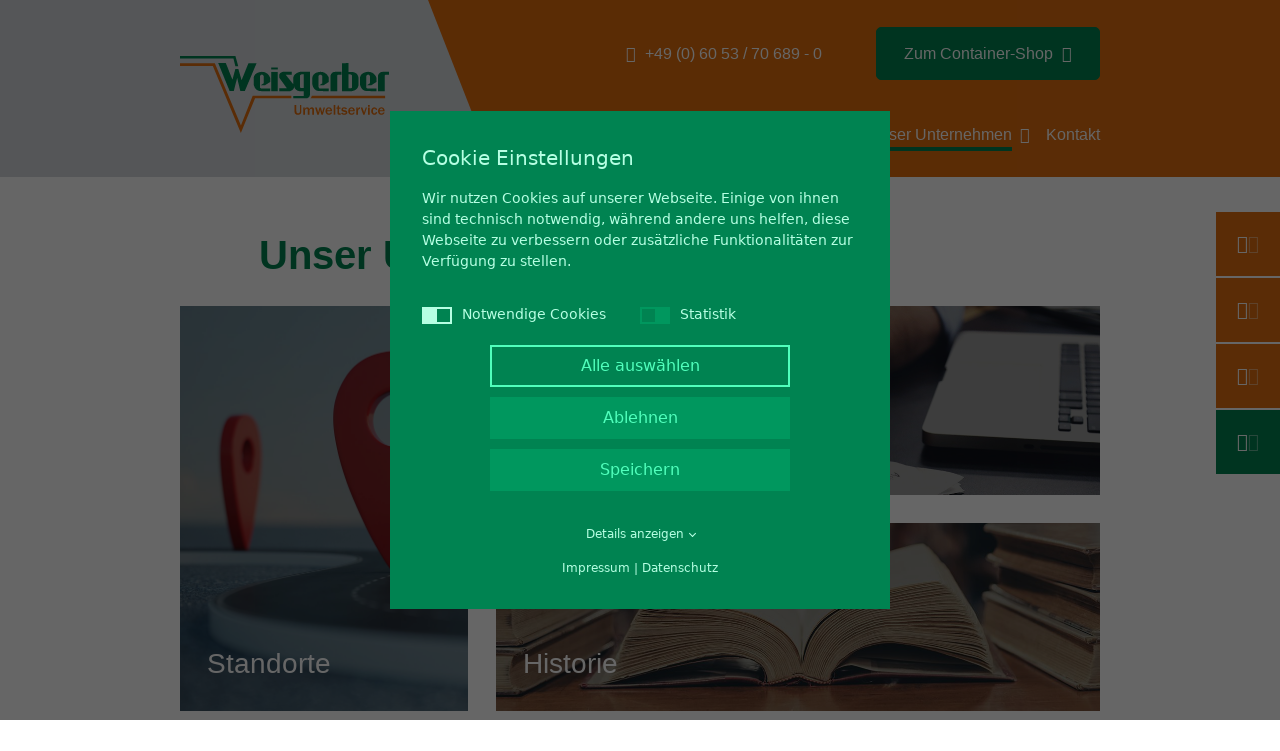

--- FILE ---
content_type: text/html; charset=utf-8
request_url: https://www.weisgerber-umweltservice.de/unser-unternehmen/
body_size: 11536
content:
<!DOCTYPE html><html dir="ltr" lang="de-DE" class="h-100"><head><meta charset="utf-8"><!-- 
	.os.
	    /h/:ys.
	   sy`   :ys.                       `-/+oooooo+/-`
	  sy`      :ys.                  .+ss/:.`````.-:+yy`
	 +d`         :ys.              .ss:`         `-/oyms+:`
	`d/           `:ys.           +h:           oy+:.-://od+:.
	:m`             `:ys.        oy`           /d`   `-// .-/oyo-
	/d                `:ys.     -d.            :m`            `:h+
	:d                  `:ys.   ss              sy.             hs
	`m.                   `:ys. y+               /h/`    .o+/-.yy`
	 ss                     `:ysho                .oy/`   ``` :m.
	 `h:                      `:hh                  .oy+++++++y+
	  -h:                       .d+                   /m+......
	   .y+`                      -h+`                  /d.
	    `+s:`                     .hy-                  ho
	      .+s/.                 `:ss:ss/-`              +d
	        `:oo/-.`         `-oso-   .:oooo/-`         /m
	           `-/+oo+////++oso:`         `.:os+.       /m
	            `.......-ds-`                 `/y/      ho
	         .+sssssss/`sy`                     `yo    oh`
	  -/.`  /ho/+++++/shd.                       `h/ .ss`
	 :doysssh-/y-` `:h:+h                         +dos:
	 /d` ... .d.     oy-m`                        :m-
	  +s/-.-/s: ```.+d/+h                         :m`
	   `-:::-./syyyyo:+y.             ``.-        -m`
	        :hs/++oosm/               +d/ys`      -m.
	       -m:/y:`` :m`               -m `sy`     -m.
	       +d d-    .m-               +d-``oh.    .m/:-`
	       -m-oy.```:d/`              //+ys./h-   .s+/oys.
	        :h/:ossso:+h/`                oh :d:        oh
	         `/ooooooo-`/so/:-............+d  -h+......./d
	                       .-::////////////.   `:////////.
	
	=======================================================
	
	             Gandayo - Meister aller Medien
	                     www.gandayo.de
	
	=======================================================

	This website is powered by TYPO3 - inspiring people to share!
	TYPO3 is a free open source Content Management Framework initially created by Kasper Skaarhoj and licensed under GNU/GPL.
	TYPO3 is copyright 1998-2026 of Kasper Skaarhoj. Extensions are copyright of their respective owners.
	Information and contribution at https://typo3.org/
--><title>Unser Unternehmen | Weisgerber Umweltservice</title><meta name="generator" content="TYPO3 CMS"><meta property="og:url" content="https://www.weisgerber-umweltservice.de/unser-unternehmen/"><meta property="og:type" content="website"><meta property="og:title" content="Unser Unternehmen | Weisgerber Umweltservice"><meta property="og:image" content="https://www.weisgerber-umweltservice.de/fileadmin/_processed_/c/0/csm_opengraph_b6f9633c91.jpg"><meta property="og:image:url" content="https://www.weisgerber-umweltservice.de/fileadmin/_processed_/c/0/csm_opengraph_b6f9633c91.jpg"><meta property="og:image:width" content="1200"><meta property="og:image:height" content="630"><meta name="twitter:title" content="Unser Unternehmen | Weisgerber Umweltservice"><meta name="twitter:image" content="https://www.weisgerber-umweltservice.de/fileadmin/_processed_/c/0/csm_opengraph_cb3578d19f.jpg"><script src="/typo3temp/assets/compressed/merged-b420c3f7d74cfc5027090ed2d56ef91e-min.js.gzip?1767453946"></script><meta name="viewport" content="width=device-width, initial-scale=1, shrink-to-fit=no, viewport-fit=cover"><meta name="format-detection" content="telephone=no"><link rel="alternate" type="application/rss+xml" title="RSS 2.0" href="https://www.weisgerber-umweltservice.de/feed.rss"><link rel="apple-touch-icon" sizes="180x180" href="/typo3conf/ext/razorsite/Resources/Public/Images/Icons/Favicon/apple-touch-icon.png?v=5ABzmzeb8M"><link rel="icon" type="image/png" sizes="32x32" href="/typo3conf/ext/razorsite/Resources/Public/Images/Icons/Favicon/favicon-32x32.png?v=5ABzmzeb8M"><link rel="icon" type="image/png" sizes="16x16" href="/typo3conf/ext/razorsite/Resources/Public/Images/Icons/Favicon/favicon-16x16.png?v=5ABzmzeb8M"><link rel="manifest" href="/typo3conf/ext/razorsite/Resources/Public/Images/Icons/Favicon/site.webmanifest?v=5ABzmzeb8M"><link rel="mask-icon" href="/typo3conf/ext/razorsite/Resources/Public/Images/Icons/Favicon/safari-pinned-tab.svg?v=5ABzmzeb8M" color="#f49600"><link rel="shortcut icon" href="/typo3conf/ext/razorsite/Resources/Public/Images/Icons/Favicon/favicon.ico?v=5ABzmzeb8M"><meta name="apple-mobile-web-app-title" content="Weisgerber Umweltservice"><meta name="application-name" content="Weisgerber Umweltservice"><meta name="msapplication-TileColor" content="#ffffff"><meta name="msapplication-config" content="/typo3conf/ext/razorsite/Resources/Public/Images/Icons/Favicon/browserconfig.xml?v=5ABzmzeb8M"><meta name="theme-color" content="#ffffff"><link rel="canonical" href="https://www.weisgerber-umweltservice.de/unser-unternehmen/"><style>.h1,h1,h3{margin-top:0;margin-bottom:.5rem;font-weight:500;line-height:1.2}@font-face{font-family:"Libre Franklin";font-style:normal;font-weight:300;src:local(""),url("/typo3conf/ext/razorsite/Resources/Public/Fonts/libre-franklin-v7-latin-300.woff2") format("woff2"),url("/typo3conf/ext/razorsite/Resources/Public/Fonts/libre-franklin-v7-latin-300.woff") format("woff")}@font-face{font-family:"Libre Franklin";font-style:normal;font-weight:400;src:local(""),url("/typo3conf/ext/razorsite/Resources/Public/Fonts/libre-franklin-v7-latin-regular.woff2") format("woff2"),url("/typo3conf/ext/razorsite/Resources/Public/Fonts/libre-franklin-v7-latin-regular.woff") format("woff")}@font-face{font-family:"Libre Franklin";font-style:normal;font-weight:500;src:local(""),url("/typo3conf/ext/razorsite/Resources/Public/Fonts/libre-franklin-v7-latin-500.woff2") format("woff2"),url("/typo3conf/ext/razorsite/Resources/Public/Fonts/libre-franklin-v7-latin-500.woff") format("woff")}@font-face{font-family:"Libre Franklin";font-style:normal;font-weight:600;src:local(""),url("/typo3conf/ext/razorsite/Resources/Public/Fonts/libre-franklin-v7-latin-600.woff2") format("woff2"),url("/typo3conf/ext/razorsite/Resources/Public/Fonts/libre-franklin-v7-latin-600.woff") format("woff")}@font-face{font-family:"Libre Franklin";font-style:normal;font-weight:700;src:local(""),url("/typo3conf/ext/razorsite/Resources/Public/Fonts/libre-franklin-v7-latin-700.woff2") format("woff2"),url("/typo3conf/ext/razorsite/Resources/Public/Fonts/libre-franklin-v7-latin-700.woff") format("woff")}@font-face{font-family:"Libre Franklin";font-style:italic;font-weight:300;src:local(""),url("/typo3conf/ext/razorsite/Resources/Public/Fonts/libre-franklin-v7-latin-300italic.woff2") format("woff2"),url("/typo3conf/ext/razorsite/Resources/Public/Fonts/libre-franklin-v7-latin-300italic.woff") format("woff")}@font-face{font-family:"Libre Franklin";font-style:italic;font-weight:400;src:local(""),url("/typo3conf/ext/razorsite/Resources/Public/Fonts/libre-franklin-v7-latin-italic.woff2") format("woff2"),url("/typo3conf/ext/razorsite/Resources/Public/Fonts/libre-franklin-v7-latin-italic.woff") format("woff")}@font-face{font-family:"Libre Franklin";font-style:italic;font-weight:500;src:local(""),url("/typo3conf/ext/razorsite/Resources/Public/Fonts/libre-franklin-v7-latin-500italic.woff2") format("woff2"),url("/typo3conf/ext/razorsite/Resources/Public/Fonts/libre-franklin-v7-latin-500italic.woff") format("woff")}@font-face{font-family:"Libre Franklin";font-style:italic;font-weight:600;src:local(""),url("/typo3conf/ext/razorsite/Resources/Public/Fonts/libre-franklin-v7-latin-600italic.woff2") format("woff2"),url("/typo3conf/ext/razorsite/Resources/Public/Fonts/libre-franklin-v7-latin-600italic.woff") format("woff")}@font-face{font-family:"Libre Franklin";font-style:italic;font-weight:700;src:local(""),url("/typo3conf/ext/razorsite/Resources/Public/Fonts/libre-franklin-v7-latin-700italic.woff2") format("woff2"),url("/typo3conf/ext/razorsite/Resources/Public/Fonts/libre-franklin-v7-latin-700italic.woff") format("woff")}.h1,h1,h3{margin-bottom:1.6875rem;font-family:"Libre Franklin",sans-serif;font-variant-ligatures:no-common-ligatures}*,::after,::before{box-sizing:border-box}body{margin:0;font-family:var(--bs-body-font-family);font-size:var(--bs-body-font-size);font-weight:var(--bs-body-font-weight);line-height:var(--bs-body-line-height);color:var(--bs-body-color);text-align:var(--bs-body-text-align);background-color:var(--bs-body-bg);-webkit-text-size-adjust:100%}.h1,h1,h2,h3{margin-top:0;margin-bottom:.5rem;font-weight:500;line-height:1.2}.h1,h1{font-size:calc(1.375rem + 1.5vw)}h2{font-size:calc(1.325rem + .9vw)}@media (min-width:1200px){h2{font-size:2rem}}h3{font-size:calc(1.3rem + .6vw)}@media (min-width:1200px){h3{font-size:1.75rem}}p{margin-top:0;margin-bottom:1rem}ul{padding-left:2rem}ul{margin-top:0;margin-bottom:1rem}strong{font-weight:bolder}small{font-size:.875em}a{color:#0d6efd;text-decoration:none}img,svg{vertical-align:middle}label{display:inline-block}button{border-radius:0}button,input{margin:0;font-family:inherit;font-size:inherit;line-height:inherit}button{text-transform:none}[type=button],[type=submit],button{-webkit-appearance:button}::-moz-focus-inner{padding:0;border-style:none}::-webkit-datetime-edit-day-field,::-webkit-datetime-edit-fields-wrapper,::-webkit-datetime-edit-hour-field,::-webkit-datetime-edit-minute,::-webkit-datetime-edit-month-field,::-webkit-datetime-edit-text,::-webkit-datetime-edit-year-field{padding:0}::-webkit-inner-spin-button{height:auto}::-webkit-search-decoration{-webkit-appearance:none}::-webkit-color-swatch-wrapper{padding:0}::-webkit-file-upload-button{font:inherit}::file-selector-button{font:inherit}::-webkit-file-upload-button{font:inherit;-webkit-appearance:button}.img-fluid{max-width:100%;height:auto}.container{width:100%;padding-right:var(--bs-gutter-x,.75rem);padding-left:var(--bs-gutter-x,.75rem);margin-right:auto;margin-left:auto}@media (min-width:576px){.container{max-width:33.75rem}.cookie-consent-container .consent-modal{max-width:31.25rem}}@media (min-width:768px){.container{max-width:45rem}}@media (min-width:992px){.container{max-width:60rem}}@media (min-width:1300px){.container{max-width:76.5rem}}@media (min-width:1400px){.container{max-width:82.5rem}}.row{--bs-gutter-x:1.75rem;--bs-gutter-y:0;display:flex;flex-wrap:wrap;margin-top:calc(-1 * var(--bs-gutter-y));margin-right:calc(-.5 * var(--bs-gutter-x));margin-left:calc(-.5 * var(--bs-gutter-x))}.row>*{flex-shrink:0;width:100%;max-width:100%;padding-right:calc(var(--bs-gutter-x) * .5);padding-left:calc(var(--bs-gutter-x) * .5);margin-top:var(--bs-gutter-y)}.col-8{flex:0 0 auto;width:33.33333333%}.col-16{flex:0 0 auto;width:66.66666667%}.col-24{flex:0 0 auto;width:100%}@media (min-width:768px){.col-md-24{flex:0 0 auto;width:100%}}@media (min-width:992px){.col-lg-6{flex:0 0 auto;width:25%}.col-lg-8{flex:0 0 auto;width:33.33333333%}.col-lg-11{flex:0 0 auto;width:45.83333333%}.col-lg-12{flex:0 0 auto;width:50%}.col-lg-16{flex:0 0 auto;width:66.66666667%}.col-lg-20{flex:0 0 auto;width:83.33333333%}.col-lg-24{flex:0 0 auto;width:100%}}@media (min-width:1300px){.col-xl-7{flex:0 0 auto;width:29.16666667%}.col-xl-15{flex:0 0 auto;width:62.5%}}.btn{display:inline-block;font-weight:400;line-height:1.5;color:#212529;text-align:center;vertical-align:middle;background-color:transparent;border:.0625rem solid transparent;padding:.375rem .75rem;font-size:1rem;border-radius:0}.btn-primary{color:#000;background-color:#e26e0e;border-color:#e26e0e}.btn-secondary{color:#fff;background-color:#008351;border-color:#008351}.collapse:not(.show){display:none}.dropdown{position:relative}.dropdown-toggle{white-space:nowrap}.dropdown-toggle::after{display:inline-block;margin-left:.255em;vertical-align:.255em;content:"";border-top:.3em solid;border-right:.3em solid transparent;border-bottom:0;border-left:.3em solid transparent}.dropdown-menu{position:absolute;z-index:1000;display:none;min-width:10rem;padding:.5rem 0;margin:0;font-size:1rem;color:#212529;text-align:left;list-style:none;background-color:#fff;background-clip:padding-box;border:.0625rem solid rgba(0,0,0,.15)}.dropdown-item{display:block;width:100%;padding:.25rem 1rem;clear:both;font-weight:400;color:#212529;text-align:inherit;white-space:nowrap;background-color:transparent;border:0}.dropdown-menu-dark{color:#dee2e6;background-color:#343a40;border-color:rgba(0,0,0,.15)}.dropdown-menu-dark .dropdown-item{color:#dee2e6}.nav-link{display:block;padding:.5rem 1rem;color:#0d6efd}.navbar{position:relative;display:flex;flex-wrap:wrap;align-items:center;justify-content:space-between;padding-top:.5rem;padding-bottom:.5rem}.navbar-nav{display:flex;flex-direction:column;padding-left:0;margin-bottom:0;list-style:none}.navbar-nav .nav-link{padding-right:0;padding-left:0}.navbar-nav .dropdown-menu{position:static}.navbar-collapse{flex-basis:100%;flex-grow:1;align-items:center}.navbar-toggler{padding:.25rem .75rem;font-size:1.25rem;line-height:1;background-color:transparent;border:.0625rem solid transparent}@media (min-width:768px){.navbar-expand-md{flex-wrap:nowrap;justify-content:flex-start}.navbar-expand-md .navbar-nav{flex-direction:row}.navbar-expand-md .navbar-nav .dropdown-menu{position:absolute}.navbar-expand-md .navbar-nav .nav-link{padding-right:.5rem;padding-left:.5rem}.navbar-expand-md .navbar-collapse{display:flex!important;flex-basis:auto}}.navbar-light .navbar-nav .nav-link{color:rgba(0,0,0,.55)}.navbar-light .navbar-nav .nav-link.active{color:rgba(0,0,0,.9)}.d-flex{display:flex!important}.d-none{display:none!important}.w-100{width:100%!important}.h-100{height:100%!important}.flex-row{flex-direction:row!important}.flex-column{flex-direction:column!important}.flex-shrink-0{flex-shrink:0!important}.flex-wrap{flex-wrap:wrap!important}.justify-content-end{justify-content:flex-end!important}.align-items-center{align-items:center!important}.text-start{text-align:left!important}.text-center{text-align:center!important}.rz-mb-1{margin-bottom:1.6875rem!important}.rz-py-2{padding-top:3.375rem!important;padding-bottom:3.375rem!important}@media (min-width:768px){.d-md-flex{display:flex!important}.d-md-none{display:none!important}}@media (min-width:992px){.d-lg-flex{display:flex!important}.justify-content-lg-end{justify-content:flex-end!important}.justify-content-lg-center{justify-content:center!important}.justify-content-lg-between{justify-content:space-between!important}.align-items-lg-center{align-items:center!important}}*{-webkit-font-smoothing:antialiased;-moz-osx-font-smoothing:grayscale}p{margin-bottom:1.6875rem}a,a.btn,button{touch-action:manipulation!important}a{color:#008351;text-decoration:none}button{color:#008351}strong{font-weight:700}ul{margin-bottom:1.6875rem}.flex-wrap>div{display:flex;flex-wrap:wrap}.container{-webkit-hyphens:auto;hyphens:auto}.container{padding-right:1.25rem;padding-left:1.25rem}.h1,h1,h2,h3{margin-bottom:1.6875rem;font-family:"Libre Franklin",sans-serif;font-variant-ligatures:no-common-ligatures}.h1,h1{font-size:calc(1.375rem + 1.5vw);font-weight:700;color:#008351}@media (min-width:1200px){.h1,h1{font-size:2.5rem}}h2{color:#008351}.razor--fa-left{margin-right:.3125rem}.razor--fa-right{margin-left:.3125rem}.back-to-top{position:fixed;right:1.25rem;bottom:1.25rem;z-index:99;line-height:1.875rem;text-align:center;border:none;visibility:hidden}.back-to-top__link{display:block;width:2.5rem;height:2.5rem;padding-top:.3rem;font-size:.7rem;color:#fff;text-decoration:none;background:#343a40}.back-to-top__link:after{font-family:"Font Awesome 6 Pro";font-weight:300;content:"\f077"}.dropdown-toggle:after{font-family:"Font Awesome 6 Pro";font-weight:300;vertical-align:initial;border:none;content:"\f107";transform:translateY(0)}.raz-ani{opacity:0}.header-container{position:relative}.header-image{position:relative}.header-image-controls{position:fixed;top:calc(11.5625rem + 1.6875rem);right:0;z-index:10;display:flex;flex-wrap:wrap;width:4rem}.header-image-controls a{display:flex;align-items:center;justify-content:center;width:4rem;height:4rem;margin-bottom:.125rem;color:#fff;background-color:#e26e0e}@media (min-width:1300px){.header-image-controls{width:5rem}.header-image-controls a{width:5rem;height:5rem;font-size:1.5rem}}.header-image-controls a:last-child{background-color:#008351}.header-item__content{background-color:#d5d9dd}@media (min-width:992px){.header-item__content{position:absolute;bottom:1.6875rem;left:0;width:100%;background-color:transparent}}.header-item__text{padding:1.6875rem 0}body{overflow-x:hidden;color:#1d1d1d}@media (min-width:992px){.header-item__text{max-width:43rem;padding-top:1.6875rem;padding-right:2.109375rem;padding-bottom:1.6875rem;padding-left:2.109375rem;background-color:#d5d9dd}body{padding-top:11.0625rem}}.wrap{margin-bottom:3.375rem}.wrap--grey{padding-top:1.6875rem;padding-bottom:1.6875rem;background:#d5d9dd}.wrap--jobs{padding-top:1.6875rem;padding-bottom:1.6875rem;background-color:#d5d9dd}@media (min-width:992px){.wrap--jobs{padding-top:3.375rem;margin-bottom:5.0625rem}.boxes__box .img-fluid{opacity:0}}@media (min-width:1300px){.header-item__content{bottom:3.375rem}body{padding-top:11.5625rem}.wrap--jobs{margin-bottom:6.75rem}}.btn-primary,.btn-secondary{padding-top:.84375rem;padding-right:1.6875rem;padding-bottom:.84375rem;padding-left:1.6875rem;color:#fff;border-radius:.3125rem;outline:0;box-shadow:none}.boxes__box{position:relative;display:inline-block;margin-bottom:calc(var(--bs-gutter-x));background-size:cover}.boxes__box__overlay{position:absolute;top:0;left:0;z-index:10;display:flex;align-items:flex-end;width:100%;height:100%;padding:1.6875rem;background:rgba(0,0,0,.4)}@media (min-width:768px){.boxes__box__overlay{padding:2.53125rem}}@media (min-width:992px){.boxes__box__overlay{padding:1.6875rem}}@media (min-width:1300px){.boxes__box__overlay{padding:2.53125rem}}.boxes__box__overlay h3{margin-bottom:0;color:#fff;border-bottom:.25rem solid transparent}.topbar{background:#d5d9dd}@media (min-width:992px){.topbar{position:fixed;top:0;left:0;z-index:100;width:100%;background:linear-gradient(to right,#d5d9dd 50%,#e26e0e 50%)}}.topbar__logo{padding:2.5rem 0 1.6875rem}.topbar__logo svg{width:20rem;max-width:100%}.topbar__navigation{position:relative;background:#d5d9dd}.topbar__navigation:before{position:absolute;top:0;left:0;display:none;width:100%;height:100%;background:#e26e0e;-webkit-clip-path:polygon(0 0,100% 0,100% 100%,100% 100%);clip-path:polygon(0 0,100% 0,100% 100%,100% 100%);content:""}@media (min-width:992px){.topbar__navigation{background:#e26e0e}.topbar__navigation:before{left:-4.25rem;display:flex;width:4.3125rem}.topbar__navigation__menu{padding-bottom:.84375rem}}.topbar__navigation__links{top:0;padding-top:1.6875rem}.topbar__navigation__links__phone{margin-right:3.375rem;font-size:1rem;color:#fff}.topbar__navigation__links__phone a{color:#fff;border-bottom:.0625rem solid transparent}.navbar-toggler{display:flex;align-items:center;justify-content:center;width:4rem;height:4rem;font-size:2rem;color:#fff;background-color:#008351;border:none;outline:0;box-shadow:none}.navbar-light .navbar-nav .nav-link{color:#1d1d1d}@media (min-width:992px){.navbar-light .navbar-nav .nav-link{font-size:1rem;color:#fff}.navbar-light .navbar-nav .nav-link span{padding-bottom:.25rem;border-bottom:.25rem solid transparent}}@media (min-width:1300px){.topbar__navigation:before{left:-5.0625rem;display:flex;width:5.125rem}.navbar-light .navbar-nav .nav-link{font-size:1.125rem}}.navbar-light .navbar-nav .nav-link.active{color:#fff}@media (min-width:992px){.navbar-light .navbar-nav .nav-link.active span{border-color:#008351}}.navbar-light .navbar-nav .nav-item{width:100%}.navbar-light .navbar-nav .dropdown-menu{background:#fff;border:none}.navbar-light .navbar-nav .dropdown-menu .dropdown-item{display:flex;align-items:center;justify-content:flex-start;font-weight:400;color:#1d1d1d;white-space:normal;border:none;outline:0;box-shadow:none}@media (min-width:768px){.navbar-toggler{display:none}.navbar-light .navbar-nav .nav-item{width:auto}.navbar-light .navbar-nav .nav-item:first-child .nav-link{padding-left:0}.navbar-light .navbar-nav .nav-item:last-child .nav-link{padding-right:0}.navbar-light .navbar-nav .dropdown-menu{padding-top:1.6875rem;padding-bottom:1.6875rem}.navbar-light .navbar-nav .dropdown-menu .dropdown-item{padding-top:.3125rem;padding-right:1.6875rem;padding-bottom:.3125rem;padding-left:1.6875rem;white-space:nowrap}}.navbar-light .navbar-nav .dropdown-menu .dropdown-item i{margin-right:.84375rem}.cookie-consent-container{position:fixed;top:0;left:0;z-index:999999;width:100%;height:100%;font:300 0.875rem/1.5 system-ui,-apple-system,"Segoe UI",Roboto,"Helvetica Neue",Arial,"Noto Sans","Liberation Sans",sans-serif,"Apple Color Emoji","Segoe UI Emoji","Segoe UI Symbol","Noto Color Emoji";font-weight:300;color:#b6ffe3;background-color:rgba(0,0,0,.6)}.cookie-consent-container .detail{display:none;overflow:hidden}.cookie-consent-container .text-center{text-align:center}.cookie-consent-container p{margin:0 0 2rem}.cookie-consent-container a{color:#b6ffe3;text-decoration:none}.cookie-consent-container a.show-details{position:relative;display:block;margin-bottom:1rem;font-size:.75rem}.cookie-consent-container a.show-details .less:after,.cookie-consent-container a.show-details .more:after{position:relative;display:inline-block;padding:.125rem;margin-left:.375rem;border:solid #b6ffe3;border-width:0 .0625rem .0625rem 0;content:""}.cookie-consent-container a.show-details .more:after{top:-.125rem;transform:rotate(45deg)}.cookie-consent-container a.show-details .less{display:none}.cookie-consent-container a.show-details .less:after{transform:rotate(-135deg)}.cookie-consent-container .label{position:relative;display:inline-block;padding-left:2.5rem}.cookie-consent-container .label input{position:absolute;width:0;height:0;opacity:0}.cookie-consent-container .label input:checked~.checkmark{background-color:#b6ffe3}.cookie-consent-container .label input:checked~.checkmark:before{transform:translateX(.8125rem)}.cookie-consent-container .label .checkmark{position:absolute;top:.1875rem;right:0;bottom:0;left:0;width:1.875rem;height:1.0625rem;background:#00975e}.cookie-consent-container .label .checkmark:before{position:absolute;bottom:.125rem;left:.125rem;width:.8125rem;height:.8125rem;background-color:#008351;content:""}.cookie-consent-container .consent-modal{position:absolute;top:50%;left:50%;width:90%;padding:2rem;margin:auto;overflow-y:auto;background-color:#008351;transform:translate(-50%,-50%)}.cookie-consent-container .consent-modal .option-wrapper{padding:1rem;margin-bottom:1rem;color:#b6ffe3;background:#00975e}.cookie-consent-container .consent-modal .option-wrapper p:last-child,.cookie-consent-container .consent-modal .option-wrapper:last-child{margin-bottom:0}.cookie-consent-container .consent-modal .option-wrapper .option-headline{font-size:1.25rem;font-weight:500}.cookie-consent-container .consent-modal .option-wrapper .option-text{margin:1rem 0;font-size:.875rem}.cookie-consent-container .consent-modal .option-wrapper .option-detail-wrapper{margin-bottom:.625rem;border-bottom:.0625rem solid #00b671}.cookie-consent-container .consent-modal .option-wrapper .option-detail-wrapper:last-child{margin-bottom:0}.cookie-consent-container .consent-modal .option-wrapper .option-detail-wrapper .option-detail{padding:.625rem;font-size:.875rem;border-bottom:.0625rem solid #00b671}.cookie-consent-container .consent-modal .option-wrapper .option-detail-wrapper .option-detail:last-child{padding-bottom:.375rem;border-bottom:none}.cookie-consent-container .consent-modal .option-wrapper .option-detail-wrapper .option-detail.cookie-option{font-size:1rem;font-weight:500;background:#008351;border-bottom:none}.cookie-consent-container .consent-modal .option-wrapper .option-detail-wrapper .option-detail.cookie-option .label{font-weight:500;color:#b6ffe3;text-align:left}.cookie-consent-container .consent-modal .option-wrapper .option-detail-wrapper .option-detail .option-title{display:inline-block;width:100%;font-weight:500;text-align:left;vertical-align:top}.cookie-consent-container .consent-modal .option-wrapper .option-detail-wrapper .option-detail .option-value{display:inline-block;width:100%;vertical-align:top}.cookie-consent-container .consent-modal .option-wrapper .label{width:100%;padding:0;margin-bottom:0}.cookie-consent-container .consent-modal .option-wrapper .label .checkmark{right:0;left:inherit}.cookie-consent-container .consent-modal .cookie-headline{display:block;margin:0 0 .9375rem;font-size:1.25rem;font-weight:500;line-height:1.5;color:#b6ffe3}.cookie-consent-container .consent-modal .options{padding:0;margin:0 0 .9375rem;list-style:none}.cookie-consent-container .consent-modal .options li{margin-bottom:.3125rem}@media (min-width:576px){.cookie-consent-container .consent-modal .option-wrapper .option-detail-wrapper .option-detail{display:flex;flex-direction:row}.cookie-consent-container .consent-modal .option-wrapper .option-detail-wrapper .option-detail .option-title{flex:0 0 30%}.cookie-consent-container .consent-modal .option-wrapper .option-detail-wrapper .option-detail .option-value{flex:0 0 70%}.cookie-consent-container .consent-modal .options{display:flex;flex-flow:wrap}.cookie-consent-container .consent-modal .options li{flex:0 0 50%}}.cookie-consent-container .consent-modal .footer-links{display:flex;flex-direction:row;justify-content:center;padding:0;margin:0;font-size:.75rem}.cookie-consent-container .consent-modal .footer-links{list-style-type:none;list-style-image:none}.cookie-consent-container .buttons{margin-bottom:1.5rem}.cookie-consent-container .buttons .razor-btn{width:100%;max-width:18.75rem;padding:.6875rem .625rem;clear:both;font-size:1rem;font-weight:300;line-height:100%;text-align:center}.cookie-consent-container .buttons .razor-btn--primary{margin-right:.25rem;margin-bottom:.625rem;margin-left:.25rem;color:#50ffbc;background:0 0;border:.125rem solid #50ffbc}.cookie-consent-container .buttons .razor-btn--secondary{margin-right:.25rem;margin-bottom:.625rem;margin-left:.25rem;color:#50ffbc;background:#00975e;border:.125rem solid transparent}</style></head> <body class="d-flex flex-column h-100"><header><div class="header-image-controls d-none d-md-flex"><a href="https://shop.weisgerber-umweltservice.de/"><i class="fad fa-shopping-cart"></i> </a> <a href="tel:+496053706890"><i class="fad fa-phone"></i> </a> <a href="mailto:info@weisgerber-umweltservice.de"><i class="fad fa-envelope"></i> </a> <a href="/kontakt/"><i class="fad fa-smile"></i> </a></div> <div class="topbar"><div class="container"><div class="row justify-content-lg-between"><div class="col-24 col-lg-6 col-xl-7 d-lg-flex align-items-lg-center"><div class="row"><div class="col-16 col-md-24"><div class="topbar__logo"><a href="/"><svg id="Logo" data-name="Logo" xmlns="http://www.w3.org/2000/svg" viewbox="0 0 396.94 146.75"><defs><style>.cls-1 {
        fill: #008351;
      }

      .cls-2 {
        fill: #e26e0e;
      }</style> </defs> <g><rect class="cls-1" x="173.19" y="21.96" width="12.58" height="3.67"></rect> <polygon class="cls-1" points="130.06 13.63 116.94 46.13 110.81 24.63 105.19 24.63 99.56 45.25 86.94 13.13 72.44 13.13 94.19 66.63 102.19 66.63 108.56 41.63 114.56 66.88 123.06 66.88 145.44 13.63 130.06 13.63"></polygon> <rect class="cls-1" x="173.27" y="30.38" width="12.33" height="36.75"></rect> <path class="cls-1" d="M285.87,37.12V67.06h12.57V37.81s0-2.31,3.62-2.31h4.63V30.19H294.62A9.51,9.51,0,0,0,285.87,37.12Z"></path> <path class="cls-1" d="M384.87,30.19a9.51,9.51,0,0,0-8.75,6.93V67.06h12.57V37.81s0-2.31,3.62-2.31h4.63V30.19Z"></path> <path class="cls-1" d="M155.59,30.22s-14.65.2-15.72,11.56V53.31S141.28,67,153.31,66.94l18.06.12V61.88h-16.5s-3.12.31-3.06-3.41V38s3.41-5.66,7.06,0V52l-5.25,3.59h8l9.71-6.12V41.91S168,30.12,155.59,30.22Z"></path> <polygon class="cls-1" points="76.19 4.56 101.5 4.56 105.13 19.56 110.63 19.56 105.25 0 79.52 0 76.19 0 0 0 0 4.54 76.19 4.54 76.19 4.56"></polygon> <path class="cls-1" d="M266.93,30.18s-14.66.19-15.72,11.56V53.27S252.62,67,264.65,66.9l18.06.12V61.83h-16.5s-3.13.32-3.06-3.4V38s3.4-5.66,7.06,0V52L265,55.55h8l9.72-6.12V41.86S279.3,30.08,266.93,30.18Z"></path> <path class="cls-1" d="M357.43,30.18s-14.66.19-15.72,11.56V53.27S343.12,67,355.15,66.9l18.06.12V61.83h-16.5s-3.13.32-3.06-3.4V38s3.4-5.66,7.06,0V52l-5.25,3.59h8l9.72-6.12V41.86S369.8,30.08,357.43,30.18Z"></path></g> <g><path class="cls-2" d="M230.46,93.28V105.2a10.08,10.08,0,0,1-.54,3.72,4.88,4.88,0,0,1-2.1,2.25,7.19,7.19,0,0,1-3.8.94,7.63,7.63,0,0,1-3.73-.81,4.83,4.83,0,0,1-2.1-2.24,8.76,8.76,0,0,1-.64-3.62V93.28H221V105.2c0,1.63.34,2.7,1,3.21a3.87,3.87,0,0,0,2.38.77,3.72,3.72,0,0,0,2.51-.82c.62-.55.93-1.61.93-3.16V93.28Z"></path> <path class="cls-2" d="M254.6,111.83h-3.25v-8.55c0-1.78-.78-2.66-2.36-2.66a2.69,2.69,0,0,0-2.2,1,4.71,4.71,0,0,0-.82,3v7.21h-3.29v-8.55c0-1.8-.74-2.71-2.21-2.71a2.89,2.89,0,0,0-2.27,1.09,4.46,4.46,0,0,0-.91,3v7.21h-3.2V98.1h3V101a4.81,4.81,0,0,1,4.58-3.21q3,0,3.94,3.21,1.65-3.21,4.58-3.21a4.27,4.27,0,0,1,3.19,1.24,4.22,4.22,0,0,1,1.21,3.07Z"></path> <path class="cls-2" d="M275.33,98.1l-4,13.73h-2.79l-2.47-9.62-2.46,9.62h-2.87L256.49,98.1h3.29l2.71,9.23,2.36-9.23h2.81l2.41,9.23,2.65-9.23Z"></path> <path class="cls-2" d="M286,107.45l2.8.38a5.83,5.83,0,0,1-2.12,3.07,6.28,6.28,0,0,1-4,1.21,5.93,5.93,0,0,1-4.6-1.91,7.45,7.45,0,0,1-1.74-5.2,7.63,7.63,0,0,1,1.76-5.15,5.92,5.92,0,0,1,4.75-2,5.48,5.48,0,0,1,4.54,2,8,8,0,0,1,1.61,5.16l0,.35h-9.42a7.58,7.58,0,0,0,.27,2.25,3,3,0,0,0,1.05,1.47,3.11,3.11,0,0,0,2,.62A3,3,0,0,0,286,107.45Zm-.19-4.1a3.46,3.46,0,0,0-.89-2.42,3,3,0,0,0-4.3-.06,4,4,0,0,0-1,2.48Z"></path> <path class="cls-2" d="M295,111.83h-3.1V93.28H295Z"></path> <path class="cls-2" d="M305.08,109.41v2.42a10.9,10.9,0,0,1-2.14.3,4.38,4.38,0,0,1-2.15-.5,3,3,0,0,1-1.31-1.36,6.36,6.36,0,0,1-.42-2.66v-7.1h-1.71V98.1h1.89l.28-3.57,2.55-.24V98.1h2.76v2.41h-2.76v6.7a2.48,2.48,0,0,0,.47,1.76,2.52,2.52,0,0,0,1.77.47Z"></path> <path class="cls-2" d="M306,108.67l2.91-.55a2.81,2.81,0,0,0,2.94,1.67c1.92,0,2.88-.57,2.88-1.7a1.11,1.11,0,0,0-.45-.9,2.5,2.5,0,0,0-1.06-.47l-2.5-.48c-2.78-.53-4.16-1.89-4.16-4.06a4.11,4.11,0,0,1,1.32-3.09,5.43,5.43,0,0,1,3.93-1.28c2.89,0,4.67,1.07,5.31,3.2l-2.76.56c-.29-1-1.11-1.55-2.47-1.55-1.65,0-2.48.51-2.48,1.55,0,.71.67,1.21,2,1.48l2.95.61q3.44.7,3.44,3.94a3.74,3.74,0,0,1-1.77,3.39,7.66,7.66,0,0,1-4.2,1.12,7.85,7.85,0,0,1-3.72-.85A4.05,4.05,0,0,1,306,108.67Z"></path> <path class="cls-2" d="M329.06,107.45l2.8.38a5.83,5.83,0,0,1-2.12,3.07,6.29,6.29,0,0,1-4,1.21,5.92,5.92,0,0,1-4.59-1.91,7.45,7.45,0,0,1-1.74-5.2,7.67,7.67,0,0,1,1.75-5.15,6,6,0,0,1,4.76-2,5.48,5.48,0,0,1,4.54,2,8,8,0,0,1,1.6,5.16v.35h-9.42a7.58,7.58,0,0,0,.27,2.25,3,3,0,0,0,1.05,1.47,3.11,3.11,0,0,0,2,.62A3,3,0,0,0,329.06,107.45Zm-.19-4.1a3.46,3.46,0,0,0-.89-2.42,3,3,0,0,0-4.3-.06,4,4,0,0,0-1,2.48Z"></path> <path class="cls-2" d="M338,111.83h-3.1V98.1h2.8v3.28a5.84,5.84,0,0,1,1.65-2.8,3.29,3.29,0,0,1,2.14-.89l.41,0V101c-1.58,0-2.62.5-3.13,1.5a6.48,6.48,0,0,0-.77,2.93Z"></path> <path class="cls-2" d="M355.16,98.1l-4.67,13.73h-2.57L343.15,98.1h3.24l3.21,9.31,3.12-9.31Z"></path> <path class="cls-2" d="M360.28,96.5h-3.1V93.28h3.1Zm0,15.33h-3.1V98.1h3.1Z"></path> <path class="cls-2" d="M371.93,106.79l2.66.27a6.41,6.41,0,0,1-2,3.82,5.4,5.4,0,0,1-3.57,1.23,5.11,5.11,0,0,1-4.37-2.07,8.3,8.3,0,0,1-1.53-5.08,7.8,7.8,0,0,1,1.67-5.12,5.5,5.5,0,0,1,4.46-2q4.49,0,5.34,4.73l-2.66.37c-.24-1.7-1.07-2.55-2.52-2.55a2.4,2.4,0,0,0-2.29,1.38,7.25,7.25,0,0,0-.71,3.33,5.86,5.86,0,0,0,.74,3.21,2.35,2.35,0,0,0,2.07,1.13C370.58,109.41,371.48,108.53,371.93,106.79Z"></path> <path class="cls-2" d="M385.7,107.45l2.8.38a5.88,5.88,0,0,1-2.12,3.07,6.29,6.29,0,0,1-4,1.21,5.92,5.92,0,0,1-4.59-1.91,7.45,7.45,0,0,1-1.74-5.2,7.62,7.62,0,0,1,1.75-5.15,6,6,0,0,1,4.76-2,5.48,5.48,0,0,1,4.54,2,8,8,0,0,1,1.6,5.16v.35h-9.42a8,8,0,0,0,.26,2.25,3.06,3.06,0,0,0,1.06,1.47,3.09,3.09,0,0,0,2,.62A3.05,3.05,0,0,0,385.7,107.45Zm-.19-4.1a3.46,3.46,0,0,0-.89-2.42,3,3,0,0,0-4.3-.06,3.89,3.89,0,0,0-1,2.48Z"></path></g> <g><path class="cls-2" d="M250.1,75.54c.59,1.84-2.25,5-2.25,5H389.6v-5Z"></path> <polygon class="cls-2" points="115.69 132.63 66.13 14 0 14 0 19.13 62.4 19.13 115.56 146.75 142.56 80.63 211.44 80.63 211.44 75.75 138.06 75.75 115.69 132.63"></polygon></g> <g><path class="cls-1" d="M229.19,30.06a12.4,12.4,0,0,0-5.38,1.52c-8.71,4-8.56,9.64-8.56,9.64s-.37,9.7,0,12c.05.31.11.62.19.93l-14.75-18.5h11.58l-.17-5.41H195.35s-6.83,1.41-6.83,6.25v4.83L203,61.54h-14.5v5.67h20.33s9-2.88,7.75-9.36c.05.14.09.23.09.23,1.71,8.46,11.19,9.13,11.19,9.13h7V76h-20V80.6h26.78A8.18,8.18,0,0,0,247,73.73V29.88Zm5.72,31.13H230a2.13,2.13,0,0,1-2-2.28c.06-2.19,0-21.72,0-21.72s1.12-3.31,6.94-2.35Z"></path> <path class="cls-1" d="M327.06,30.31h-6.94V13.5l-12.24.19V67.06h17.93s11.59-.81,13.25-11.25V43.19S339.65,31.58,327.06,30.31Zm-.22,28.78a2.13,2.13,0,0,1-2,2.29h-4.9V35c5.81-1,6.93,2.35,6.93,2.35S326.78,56.91,326.84,59.09Z"></path></g></svg> </a> </div> </div> <div class="col-8 d-flex d-md-none align-items-center justify-content-end"><button class="navbar-toggler navbar-toggler--keyboard" type="button" data-bs-toggle="collapse" data-bs-target="#navbarsRazor" aria-controls="navbarsRazor" aria-expanded="false" aria-label="Toggle navigation"><i class="fal fa-bars"></i> </button> </div></div> </div> <div class="col-24 col-lg-16 col-xl-15 d-flex"><div class="topbar__navigation d-flex flex-wrap w-100 align-items-lg-around"><div class="topbar__navigation__links w-100 d-none d-lg-flex align-items-lg-center justify-content-lg-end"><div class="topbar__navigation__links__phone"><p><i class="fal fa-phone razor--fa-left"></i> <a href="tel:+496053706890">+49 (0) 60 53 / 70 689 - 0</a></p> </div> <div><div id="c462"><div class="text-start"><div class="rz-mb-1"><a href="https://shop.weisgerber-umweltservice.de/" class="btn btn-secondary"> Zum Container-Shop <i class="fal fa-cart-shopping razor--fa-right"></i></a></div></div></div> </div></div> <div class="topbar__navigation__menu w-100 d-flex justify-content-lg-end"><nav class="navbar navbar-expand-md navbar-light"><div class="navbar-collapse collapse" id="navbarsRazor"><ul class="navbar-nav flex-row flex-wrap"><li class="nav-item col--auto"><a href="/" id="nav-item-21" class="nav-link" data-bs-toggle="" aria-haspopup="false" aria-expanded="false"><span>Home</span> </a> </li> <li class="nav-item col--auto dropdown"><a href="#" id="dropdown36" class="nav-link dropdown-toggle" data-bs-toggle="dropdown" aria-haspopup="true" aria-expanded="false"><span>Dienstleistungen</span> </a> <div class="dropdown-menu dropdown-menu-dark" aria-labelledby="dropdown36"><a href="/dienstleistungen/entsorgung/" class="dropdown-item"><i class="fal fa-long-arrow-right"></i> Entsorgung </a> <a href="/dienstleistungen/buergerservice/" class="dropdown-item"><i class="fal fa-long-arrow-right"></i> Bürgerservice </a> <a href="/dienstleistungen/transport-logistik/" class="dropdown-item"><i class="fal fa-long-arrow-right"></i> Transport &amp; Logistik </a> <a href="/dienstleistungen/wertstoffhof/" class="dropdown-item"><i class="fal fa-long-arrow-right"></i> Wertstoffhof </a> <a href="/dienstleistungen/recycling/" class="dropdown-item"><i class="fal fa-long-arrow-right"></i> Recycling </a> <a href="/dienstleistungen/baustoffe/" class="dropdown-item"><i class="fal fa-long-arrow-right"></i> Baustoffe </a> <a href="/dienstleistungen/strassenreinigung/" class="dropdown-item"><i class="fal fa-long-arrow-right"></i> Straßenreinigung </a></div></li> <li class="nav-item col--auto dropdown"><a href="#" id="dropdown37" class="nav-link active dropdown-toggle" data-bs-toggle="dropdown" aria-haspopup="true" aria-expanded="false"><span>Unser Unternehmen</span> </a> <div class="dropdown-menu dropdown-menu-dark" aria-labelledby="dropdown37"><a href="/unser-unternehmen/standorte/" class="dropdown-item"><i class="fal fa-long-arrow-right"></i> Standorte </a> <a href="/unser-unternehmen/karriere/" class="dropdown-item"><i class="fal fa-long-arrow-right"></i> Karriere </a> <a href="/unser-unternehmen/historie/" class="dropdown-item"><i class="fal fa-long-arrow-right"></i> Historie </a> <a href="/unser-unternehmen/downloads/" class="dropdown-item"><i class="fal fa-long-arrow-right"></i> Downloads </a></div></li> <li class="nav-item col--auto"><a href="/kontakt/" id="nav-item-10" class="nav-link" data-bs-toggle="" aria-haspopup="false" aria-expanded="false"><span>Kontakt</span> </a> </li></ul> </div> </nav> </div></div> </div></div> </div> </div></header> <main class="flex-shrink-0 rz-py-2"><div class="page"><div id="c499"><div id="wrap-499" class="wrap"><div id="c500"><div class="container"><div class="row justify-content-lg-center"><div class="col-lg-20"><div id="c501"><header><h1> Unser Unternehmen </h1></header></div></div></div></div></div><div id="c502"><div class="container"><div class="row"><div class="col-lg-24"><div id="c503"><div class=" raz-ani" data-raz-ani-name="zoomIn" data-raz-duration="700ms" data-raz-delay="500ms"><div id="c498"><div class="boxes" data-titles="[&quot;Standorte&quot;,&quot;Karriere&quot;,&quot;Historie&quot;]"><div class="row"><div class="d-lg-flex col-lg-8"><div class="boxes__box" style="background-image: url(&#039;/fileadmin/user_upload/bilder/unternehmen/standorte.jpg&#039;);"><a href="/unser-unternehmen/standorte/"><img class="img-fluid" src="/fileadmin/user_upload/bilder/unternehmen/standorte.jpg" width="1200" height="1631" alt=""><div class="boxes__box__overlay"><h3>Standorte</h3></div></a></div></div><div class="d-lg-flex col-lg-16"><div class="row"><div class="d-lg-flex col-lg-24"><div class="boxes__box" style="background-image: url(&#039;/fileadmin/user_upload/bilder/unternehmen/karriere.jpg&#039;);"><a href="/unser-unternehmen/karriere/"><img class="img-fluid" src="/fileadmin/user_upload/bilder/unternehmen/karriere.jpg" width="1200" height="375" alt=""><div class="boxes__box__overlay"><h3>Karriere</h3></div></a></div></div><div class="d-lg-flex col-lg-24"><div class="boxes__box" style="background-image: url(&#039;/fileadmin/user_upload/bilder/unternehmen/historie.jpg&#039;);"><a href="/unser-unternehmen/historie/"><img class="img-fluid" src="/fileadmin/user_upload/bilder/unternehmen/historie.jpg" width="1200" height="375" alt=""><div class="boxes__box__overlay"><h3>Historie</h3></div></a></div></div></div></div></div></div></div></div></div></div></div></div></div></div></div> </div> </main> <footer class="footer site-footer mt-auto"><div class="container"><div class="row justify-content-lg-between"><div class="col-24 col-lg-16 col-xl-15 d-flex"><div class="footer__navigation d-flex w-100"><div class="row"><div class="col-lg-12"><div id="c482"><header><h2> Anschrift </h2></header></div> <p><strong>Weisgerber Umweltservice GmbH</strong><br> Industriestraße 52<br> 63607 Wächtersbach </p></div> <div class="col-lg-12"><div id="c484"><header><h2> Kontakt </h2></header></div> <div><i class="fal fa-phone razor--fa-left"></i> <a href="tel:+496053706890">+49 (0) 60 53 / 70 689 - 0</a></div> <div class="rz-mb-1"><i class="fal fa-envelope razor--fa-left"></i> <a href="mailto:info@weisgerber-umweltservice.de">info@weisgerber-umweltservice.de</a><br></div> <div class="footer__navigation__icons d-flex rz-mb-1"><div><a href="https://www.facebook.com/profile.php?id=100094317760692" target="_blank"><i class="fa-brands fa-facebook"></i></a></div> <div><a href="https://www.instagram.com/weisgerber_umweltservice/" target="_blank"><i class="fa-brands fa-instagram"></i></a></div></div></div> <div class="col-lg-24"><nav class="footer__menu"><ul><li><a href="/impressum/">Impressum</a> </li> <li><a href="/datenschutz/">Datenschutz</a> </li> <li><a href="#" class="cookie-consent-open"> Cookies </a> </li></ul> </nav> </div></div> </div> </div> <div class="col-24 col-lg-6 col-xl-7 d-lg-flex align-items-lg-center"><div class="topbar__logo"><a href="/"><svg id="Logo" data-name="Logo" xmlns="http://www.w3.org/2000/svg" viewbox="0 0 396.94 146.75"><defs><style>.cls-1 {
        fill: #008351;
      }

      .cls-2 {
        fill: #e26e0e;
      }</style> </defs> <g><rect class="cls-1" x="173.19" y="21.96" width="12.58" height="3.67"></rect> <polygon class="cls-1" points="130.06 13.63 116.94 46.13 110.81 24.63 105.19 24.63 99.56 45.25 86.94 13.13 72.44 13.13 94.19 66.63 102.19 66.63 108.56 41.63 114.56 66.88 123.06 66.88 145.44 13.63 130.06 13.63"></polygon> <rect class="cls-1" x="173.27" y="30.38" width="12.33" height="36.75"></rect> <path class="cls-1" d="M285.87,37.12V67.06h12.57V37.81s0-2.31,3.62-2.31h4.63V30.19H294.62A9.51,9.51,0,0,0,285.87,37.12Z"></path> <path class="cls-1" d="M384.87,30.19a9.51,9.51,0,0,0-8.75,6.93V67.06h12.57V37.81s0-2.31,3.62-2.31h4.63V30.19Z"></path> <path class="cls-1" d="M155.59,30.22s-14.65.2-15.72,11.56V53.31S141.28,67,153.31,66.94l18.06.12V61.88h-16.5s-3.12.31-3.06-3.41V38s3.41-5.66,7.06,0V52l-5.25,3.59h8l9.71-6.12V41.91S168,30.12,155.59,30.22Z"></path> <polygon class="cls-1" points="76.19 4.56 101.5 4.56 105.13 19.56 110.63 19.56 105.25 0 79.52 0 76.19 0 0 0 0 4.54 76.19 4.54 76.19 4.56"></polygon> <path class="cls-1" d="M266.93,30.18s-14.66.19-15.72,11.56V53.27S252.62,67,264.65,66.9l18.06.12V61.83h-16.5s-3.13.32-3.06-3.4V38s3.4-5.66,7.06,0V52L265,55.55h8l9.72-6.12V41.86S279.3,30.08,266.93,30.18Z"></path> <path class="cls-1" d="M357.43,30.18s-14.66.19-15.72,11.56V53.27S343.12,67,355.15,66.9l18.06.12V61.83h-16.5s-3.13.32-3.06-3.4V38s3.4-5.66,7.06,0V52l-5.25,3.59h8l9.72-6.12V41.86S369.8,30.08,357.43,30.18Z"></path></g> <g><path class="cls-2" d="M230.46,93.28V105.2a10.08,10.08,0,0,1-.54,3.72,4.88,4.88,0,0,1-2.1,2.25,7.19,7.19,0,0,1-3.8.94,7.63,7.63,0,0,1-3.73-.81,4.83,4.83,0,0,1-2.1-2.24,8.76,8.76,0,0,1-.64-3.62V93.28H221V105.2c0,1.63.34,2.7,1,3.21a3.87,3.87,0,0,0,2.38.77,3.72,3.72,0,0,0,2.51-.82c.62-.55.93-1.61.93-3.16V93.28Z"></path> <path class="cls-2" d="M254.6,111.83h-3.25v-8.55c0-1.78-.78-2.66-2.36-2.66a2.69,2.69,0,0,0-2.2,1,4.71,4.71,0,0,0-.82,3v7.21h-3.29v-8.55c0-1.8-.74-2.71-2.21-2.71a2.89,2.89,0,0,0-2.27,1.09,4.46,4.46,0,0,0-.91,3v7.21h-3.2V98.1h3V101a4.81,4.81,0,0,1,4.58-3.21q3,0,3.94,3.21,1.65-3.21,4.58-3.21a4.27,4.27,0,0,1,3.19,1.24,4.22,4.22,0,0,1,1.21,3.07Z"></path> <path class="cls-2" d="M275.33,98.1l-4,13.73h-2.79l-2.47-9.62-2.46,9.62h-2.87L256.49,98.1h3.29l2.71,9.23,2.36-9.23h2.81l2.41,9.23,2.65-9.23Z"></path> <path class="cls-2" d="M286,107.45l2.8.38a5.83,5.83,0,0,1-2.12,3.07,6.28,6.28,0,0,1-4,1.21,5.93,5.93,0,0,1-4.6-1.91,7.45,7.45,0,0,1-1.74-5.2,7.63,7.63,0,0,1,1.76-5.15,5.92,5.92,0,0,1,4.75-2,5.48,5.48,0,0,1,4.54,2,8,8,0,0,1,1.61,5.16l0,.35h-9.42a7.58,7.58,0,0,0,.27,2.25,3,3,0,0,0,1.05,1.47,3.11,3.11,0,0,0,2,.62A3,3,0,0,0,286,107.45Zm-.19-4.1a3.46,3.46,0,0,0-.89-2.42,3,3,0,0,0-4.3-.06,4,4,0,0,0-1,2.48Z"></path> <path class="cls-2" d="M295,111.83h-3.1V93.28H295Z"></path> <path class="cls-2" d="M305.08,109.41v2.42a10.9,10.9,0,0,1-2.14.3,4.38,4.38,0,0,1-2.15-.5,3,3,0,0,1-1.31-1.36,6.36,6.36,0,0,1-.42-2.66v-7.1h-1.71V98.1h1.89l.28-3.57,2.55-.24V98.1h2.76v2.41h-2.76v6.7a2.48,2.48,0,0,0,.47,1.76,2.52,2.52,0,0,0,1.77.47Z"></path> <path class="cls-2" d="M306,108.67l2.91-.55a2.81,2.81,0,0,0,2.94,1.67c1.92,0,2.88-.57,2.88-1.7a1.11,1.11,0,0,0-.45-.9,2.5,2.5,0,0,0-1.06-.47l-2.5-.48c-2.78-.53-4.16-1.89-4.16-4.06a4.11,4.11,0,0,1,1.32-3.09,5.43,5.43,0,0,1,3.93-1.28c2.89,0,4.67,1.07,5.31,3.2l-2.76.56c-.29-1-1.11-1.55-2.47-1.55-1.65,0-2.48.51-2.48,1.55,0,.71.67,1.21,2,1.48l2.95.61q3.44.7,3.44,3.94a3.74,3.74,0,0,1-1.77,3.39,7.66,7.66,0,0,1-4.2,1.12,7.85,7.85,0,0,1-3.72-.85A4.05,4.05,0,0,1,306,108.67Z"></path> <path class="cls-2" d="M329.06,107.45l2.8.38a5.83,5.83,0,0,1-2.12,3.07,6.29,6.29,0,0,1-4,1.21,5.92,5.92,0,0,1-4.59-1.91,7.45,7.45,0,0,1-1.74-5.2,7.67,7.67,0,0,1,1.75-5.15,6,6,0,0,1,4.76-2,5.48,5.48,0,0,1,4.54,2,8,8,0,0,1,1.6,5.16v.35h-9.42a7.58,7.58,0,0,0,.27,2.25,3,3,0,0,0,1.05,1.47,3.11,3.11,0,0,0,2,.62A3,3,0,0,0,329.06,107.45Zm-.19-4.1a3.46,3.46,0,0,0-.89-2.42,3,3,0,0,0-4.3-.06,4,4,0,0,0-1,2.48Z"></path> <path class="cls-2" d="M338,111.83h-3.1V98.1h2.8v3.28a5.84,5.84,0,0,1,1.65-2.8,3.29,3.29,0,0,1,2.14-.89l.41,0V101c-1.58,0-2.62.5-3.13,1.5a6.48,6.48,0,0,0-.77,2.93Z"></path> <path class="cls-2" d="M355.16,98.1l-4.67,13.73h-2.57L343.15,98.1h3.24l3.21,9.31,3.12-9.31Z"></path> <path class="cls-2" d="M360.28,96.5h-3.1V93.28h3.1Zm0,15.33h-3.1V98.1h3.1Z"></path> <path class="cls-2" d="M371.93,106.79l2.66.27a6.41,6.41,0,0,1-2,3.82,5.4,5.4,0,0,1-3.57,1.23,5.11,5.11,0,0,1-4.37-2.07,8.3,8.3,0,0,1-1.53-5.08,7.8,7.8,0,0,1,1.67-5.12,5.5,5.5,0,0,1,4.46-2q4.49,0,5.34,4.73l-2.66.37c-.24-1.7-1.07-2.55-2.52-2.55a2.4,2.4,0,0,0-2.29,1.38,7.25,7.25,0,0,0-.71,3.33,5.86,5.86,0,0,0,.74,3.21,2.35,2.35,0,0,0,2.07,1.13C370.58,109.41,371.48,108.53,371.93,106.79Z"></path> <path class="cls-2" d="M385.7,107.45l2.8.38a5.88,5.88,0,0,1-2.12,3.07,6.29,6.29,0,0,1-4,1.21,5.92,5.92,0,0,1-4.59-1.91,7.45,7.45,0,0,1-1.74-5.2,7.62,7.62,0,0,1,1.75-5.15,6,6,0,0,1,4.76-2,5.48,5.48,0,0,1,4.54,2,8,8,0,0,1,1.6,5.16v.35h-9.42a8,8,0,0,0,.26,2.25,3.06,3.06,0,0,0,1.06,1.47,3.09,3.09,0,0,0,2,.62A3.05,3.05,0,0,0,385.7,107.45Zm-.19-4.1a3.46,3.46,0,0,0-.89-2.42,3,3,0,0,0-4.3-.06,3.89,3.89,0,0,0-1,2.48Z"></path></g> <g><path class="cls-2" d="M250.1,75.54c.59,1.84-2.25,5-2.25,5H389.6v-5Z"></path> <polygon class="cls-2" points="115.69 132.63 66.13 14 0 14 0 19.13 62.4 19.13 115.56 146.75 142.56 80.63 211.44 80.63 211.44 75.75 138.06 75.75 115.69 132.63"></polygon></g> <g><path class="cls-1" d="M229.19,30.06a12.4,12.4,0,0,0-5.38,1.52c-8.71,4-8.56,9.64-8.56,9.64s-.37,9.7,0,12c.05.31.11.62.19.93l-14.75-18.5h11.58l-.17-5.41H195.35s-6.83,1.41-6.83,6.25v4.83L203,61.54h-14.5v5.67h20.33s9-2.88,7.75-9.36c.05.14.09.23.09.23,1.71,8.46,11.19,9.13,11.19,9.13h7V76h-20V80.6h26.78A8.18,8.18,0,0,0,247,73.73V29.88Zm5.72,31.13H230a2.13,2.13,0,0,1-2-2.28c.06-2.19,0-21.72,0-21.72s1.12-3.31,6.94-2.35Z"></path> <path class="cls-1" d="M327.06,30.31h-6.94V13.5l-12.24.19V67.06h17.93s11.59-.81,13.25-11.25V43.19S339.65,31.58,327.06,30.31Zm-.22,28.78a2.13,2.13,0,0,1-2,2.29h-4.9V35c5.81-1,6.93,2.35,6.93,2.35S326.78,56.91,326.84,59.09Z"></path></g></svg> </a> </div> </div></div> </div> </footer> <div class="back-to-top" data-init-anim-name="fadeInRight" data-duration="300ms" data-reverse-anim-name="fadeOutRight"><a href="#" class="back-to-top__link"></a> </div> <link rel="stylesheet" href="/typo3temp/assets/compressed/merged-1ed89d368ad44922c94bbb9de25633e7-min.css.gzip?1755770674"> <script src="/typo3temp/assets/compressed/merged-c3bdd3c12a076bbe126f2298a82cd6b0-min.js.gzip?1755770673"></script> <div id="razor-cookie-consent" class="cookie-consent-container" style="display: none;"><div class="consent-modal"><strong class="cookie-headline">Cookie Einstellungen</strong> <div class="hint"><p>Wir nutzen Cookies auf unserer Webseite. Einige von ihnen sind technisch notwendig, während andere uns helfen, diese Webseite zu verbessern oder zusätzliche Funktionalitäten zur Verfügung zu stellen.</p></div> <form autocomplete="off" action="/?tx_razorcookieconsent_consent%5Baction%5D=consent&amp;tx_razorcookieconsent_consent%5Bcontroller%5D=Consent&amp;type=8641&amp;cHash=1b7dc0d8ecf3fe15558c498aee002829" method="post"><div><input type="hidden" name="tx_razorcookieconsent_consent[__referrer][@extension]" value=""> <input type="hidden" name="tx_razorcookieconsent_consent[__referrer][@controller]" value="Standard"> <input type="hidden" name="tx_razorcookieconsent_consent[__referrer][@action]" value="consent/Modal"> <input type="hidden" name="tx_razorcookieconsent_consent[__referrer][arguments]" value="YTowOnt9e956c603b980ea0704b58ee954d1005c857c5b60"> <input type="hidden" name="tx_razorcookieconsent_consent[__referrer][@request]" value="{&quot;@extension&quot;:null,&quot;@controller&quot;:&quot;Standard&quot;,&quot;@action&quot;:&quot;consent\/Modal&quot;}55f522be31c91d88bbfb164c2d1fa742ce435566"> <input type="hidden" name="tx_razorcookieconsent_consent[__trustedProperties]" value="{&quot;consent&quot;:{&quot;isAjaxRequest&quot;:1,&quot;currentUrl&quot;:1,&quot;selectAll&quot;:1,&quot;deny&quot;:1,&quot;cookieOptions&quot;:[1]}}255692251f3ea41f7f58577c6e01043f0f4ac514"></div> <input class="is-ajax" type="hidden" name="tx_razorcookieconsent_consent[consent][isAjaxRequest]" value="0"> <input type="hidden" name="tx_razorcookieconsent_consent[consent][currentUrl]" value="https://www.weisgerber-umweltservice.de/unser-unternehmen/"> <ul class="options"><li><label for="modal-option-necessary" class="label"><input id="modal-option-necessary" class="option-necessary" type="checkbox" checked disabled> Notwendige Cookies <span class="checkmark"></span> </label> </li> <li><label for="modal-option-1" class="label"><input id="modal-option-1" class="option" type="checkbox" value="1"> Statistik <span class="checkmark"></span> </label> </li></ul> <div class="buttons text-center"><button class="select-all razor-btn razor-btn--primary" type="submit" name="tx_razorcookieconsent_consent[consent][selectAll]" value="1"> Alle auswählen </button> <button class="deny razor-btn razor-btn--secondary" type="submit" name="tx_razorcookieconsent_consent[consent][deny]" value="1"> Ablehnen </button> <button class="save razor-btn razor-btn--secondary" type="submit" name="tx_razorcookieconsent_consent[consent][selectAll]" value="0"> Speichern </button></div> <a href="#" class="show-details text-center"><span class="more">Details anzeigen</span> <span class="less">Details ausblenden</span></a> <div class="details"><div class="detail"><div class="option-wrapper"><strong class="option-headline">Notwendige Cookies</strong> <div class="option-text"><p>Notwendige Cookies ermöglichen grundlegende Funktionen und sind für die einwandfreie Funktion der Webseite erforderlich.</p> </div> <div class="necessary-cookieoptions"><div class="option-detail-wrapper"><div class="option-detail cookie-option"><label for="modal-cookieoption-1" class="label"><input id="modal-cookieoption-1" class="option-necessary" type="checkbox" checked disabled> Einverständnis-Cookie <span class="checkmark"></span> </label> </div> <div class="option-detail option-name"><strong class="option-title">Name:</strong> <span class="option-value">razor_cookie_consent</span></div> <div class="option-detail option-purpose"><strong class="option-title">Zweck:</strong> <span class="option-value">Dieser Cookie erkennt, ob der Benutzer die Verwendung von Cookies bereits akzeptiert hat und steuert die Sichtbarkeit des Cookie Disclaimers.</span></div> <div class="option-detail option-duration"><strong class="option-title">Cookie Laufzeit:</strong> <span class="option-value">1 Jahr</span></div></div> <div class="option-detail-wrapper"><div class="option-detail cookie-option"><label for="modal-cookieoption-2" class="label"><input id="modal-cookieoption-2" class="option-necessary" type="checkbox" checked disabled> Sprach-Version der Webseite <span class="checkmark"></span> </label> </div> <div class="option-detail option-name"><strong class="option-title">Name:</strong> <span class="option-value">site-language-preference</span></div> <div class="option-detail option-purpose"><strong class="option-title">Zweck:</strong> <span class="option-value">Wird verwendet, um die Browser-Sprache zu erkennen und auf die jeweilige Sprach-Version der Webseite weiterzuleiten.</span></div> <div class="option-detail option-duration"><strong class="option-title">Cookie Laufzeit:</strong> <span class="option-value">1 Monat</span></div></div> <div class="option-detail-wrapper"><div class="option-detail cookie-option"><label for="modal-cookieoption-3" class="label"><input id="modal-cookieoption-3" class="option-necessary" type="checkbox" checked disabled> PHP Daten-Identifikator <span class="checkmark"></span> </label> </div> <div class="option-detail option-name"><strong class="option-title">Name:</strong> <span class="option-value">PHPSESSID</span></div> <div class="option-detail option-purpose"><strong class="option-title">Zweck:</strong> <span class="option-value">PHP Daten-Identifikator, gesetzt, wenn die PHP session()-Methode verwendet wird.</span></div> <div class="option-detail option-duration"><strong class="option-title">Cookie Laufzeit:</strong> <span class="option-value">Ende der Sitzung</span></div></div> <div class="option-detail-wrapper"><div class="option-detail cookie-option"><label for="modal-cookieoption-4" class="label"><input id="modal-cookieoption-4" class="option-necessary" type="checkbox" checked disabled> TYPO3 Login-Daten <span class="checkmark"></span> </label> </div> <div class="option-detail option-name"><strong class="option-title">Name:</strong> <span class="option-value">fe_typo_user</span></div> <div class="option-detail option-purpose"><strong class="option-title">Zweck:</strong> <span class="option-value">Dieser Cookie ist ein Standard-Session-Cookie von TYPO3. Er speichert bei einem Benutzer-Login für einen geschlossenen Bereich die eingegebenen Zugangsdaten.</span></div> <div class="option-detail option-duration"><strong class="option-title">Cookie Laufzeit:</strong> <span class="option-value">Ende der Sitzung</span></div></div></div></div> <div class="option-wrapper"><strong class="option-headline">Statistik</strong> <div class="option-text"><p>Statistik Cookies erfassen Informationen anonym. Diese Informationen helfen uns zu verstehen, wie unsere Besucher unsere Website nutzen.</p> </div> <div class="cookieoptions" data-parent="#modal-option-1"><div class="option-detail-wrapper"><div class="option-detail cookie-option"><label for="modal-cookieoption-google_analytics" class="label"><input type="hidden" name="tx_razorcookieconsent_consent[consent][cookieOptions]" value=""><input data-identifier="google_analytics" id="modal-cookieoption-google_analytics" type="checkbox" name="tx_razorcookieconsent_consent[consent][cookieOptions][]" value="5"> Google Analytics <span class="checkmark"></span> </label> </div> <div class="option-detail option-name"><strong class="option-title">Name:</strong> <span class="option-value">google_analytics</span></div> <div class="option-detail option-provider"><strong class="option-title">Anbieter:</strong> <span class="option-value">Google LLC</span></div> <div class="option-detail option-purpose"><strong class="option-title">Zweck:</strong> <span class="option-value">Erhebung von Statistiken zur Website-Nutzung</span></div> <div class="option-detail option-duration"><strong class="option-title">Cookie Laufzeit:</strong> <span class="option-value">24 Monate</span></div></div> </div></div></div> </div></form> <small class="footer-links text-center"><a href="/impressum/">Impressum</a>&nbsp;|&nbsp;<a href="/datenschutz/">Datenschutz</a> </small></div> </div></body></html>